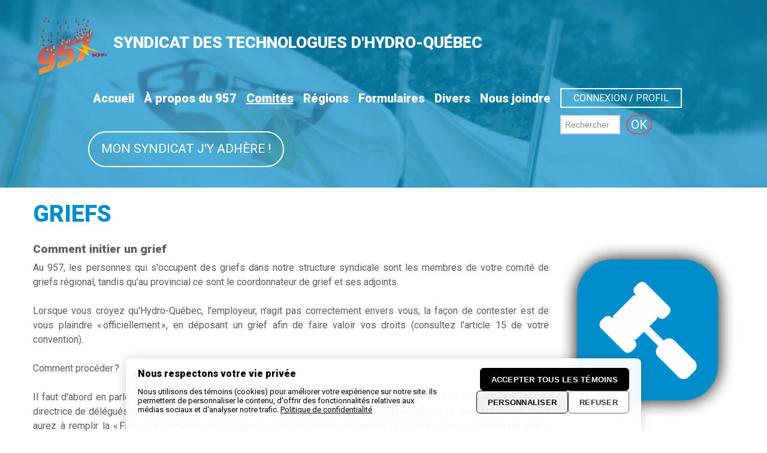

--- FILE ---
content_type: text/html; charset=utf-8
request_url: https://www.scfp957.org/fr/griefs.htm
body_size: 19595
content:
<!DOCTYPE html>
<html lang="fr" prefix="og: https://ogp.me/ns#" class="site_body ss_public site_loading pageid_sections pageid_sections_198894257 font_icons responsive touch minh400 minh768 min640 under800 under1024 under1280 under1360"><head>
<meta charset="utf-8">
<title>Griefs - Syndicat des technologues d'Hydro-Québec</title>
<link rel="canonical" href="https://www.scfp957.org/fr/griefs.htm">
<meta name="generator" content="Pense Web inc.">
<meta name="robots" content="all, noarchive, noodp, noydir">
<meta name="viewport" content="width=device-width,initial-scale=1">
<link rel="shortcut icon" href="https://www.scfp957.org/favicon.ico" />
<link rel="icon" type="image/x-icon" href="https://www.scfp957.org/favicon.ico" />
<link rel="icon" type="image/png" href="https://www.scfp957.org/favicon.png" />
<style>.under640 .under640hide, .under800 .under800hide, .under1024 .under1024hide, .under1280 .under1280hide, .under1360 .under1360hide,.min640 .min640hide, .min800 .min800hide, .min1024 .min1024hide, .min1280 .min1280hide, .min1360 .min1360hide,.not_responsive .min640hide, .not_responsive .min800hide, .not_responsive .min1024hide, .not_responsive .min1280hide, .not_responsive .min1360hide{display:none;}.ss-hide{display:none;}.ss-zindex{position:relative;}.ss-d{text-align:left;-webkit-box-sizing: border-box;-moz-box-sizing: border-box;box-sizing: border-box;}.ss-t{display:table;text-align:left;-webkit-box-sizing: border-box;-moz-box-sizing: border-box;box-sizing: border-box;}.ss-t.ss-t-off,.site_loading.under1280 .ss-t.ss-t-cuttable{display:block;}.ss-r{display:table-row;-webkit-box-sizing: border-box;-moz-box-sizing: border-box;box-sizing: border-box;}.ss-t.ss-t-off>.ss-r,.site_loading.under1280 .ss-t.ss-t-cuttable>.ss-r{display:block;}.ss-w{width:100%;}.ss-ct{display:table-cell;vertical-align:top;-webkit-box-sizing: border-box;-moz-box-sizing: border-box;box-sizing: border-box;}.ss-cm{display:table-cell;vertical-align:middle;-webkit-box-sizing: border-box;-moz-box-sizing: border-box;box-sizing: border-box;}.ss-cb{display:table-cell;vertical-align:bottom;-webkit-box-sizing: border-box;-moz-box-sizing: border-box;box-sizing: border-box;}.ss-cp{display:table-cell;padding:0;}.ss-c-dum{display:table-cell;padding:0;width:1px;}.ss-single{display:block;}.ss-cut{display:table-cell;padding:0;}.ss-cut0{display:none;}.ss-cut.ss-cut-on, .ss-cut.ss-cut0.ss-cut-on,.site_loading.under1280 .ss-cut{display:block;width:100%;}.ss-cl{display:block;padding:0;}.ss-pt{padding-top:6px;}.ss-pr{padding-right:6px;}.ss-pb{padding-bottom:6px;}.ss-pl{padding-left:6px;}.ss-fl{float:left;}.ss-fr{float:right;}.ss-ib{display:inline-block;vertical-align:top;}.ss-fixed, .ss-fixed-scrollover.ss-fixed{position:fixed;z-index:10000;}.ss-fixed-scrollover{position:relative;z-index:10000;}.ss-fixed-t{top:0;width:100%;}.ss-fixed-b{bottom:0;width:100%;}.ss-fixed-l{top:0;left:0;bottom:0;}.ss-fixed-r{top:0;right:0;bottom:0;}.under800 .ss-fixed, .ss_edit .ss-fixed{position:relative;}.ss-flex{display:flex;flex-wrap:wrap;}/*.ss-flex.ss-flex-stretch{display:block;}*/.agent_ie .ss-flex{display:inherit;}.ss-flex-stretch{align-items:stretch;}.ss-flex-stretch.ss-flex-stretch-prop{align-items:normal;}.ss-flexitem{display:inline-block;/*flex-basis:320px;*/vertical-align:top;}.ss-flex-stretch>.ss-flexitem{flex-grow:1;}.ss-flex-stretch.ss-flex-stretch-prop>.ss-flexitem{flex-grow:inherit;}.ss-flex-am>.ss-flexitem,.ss-flex-ab>.ss-flexitem{display:flex;}.ss-flex-am>.ss-flexitem>*{align-self: center;}.ss-flex-ab>.ss-flexitem>*{align-self: flex-end;}.agent_ie .ss-flex-am>.ss-flexitem{display:inline-block;vertical-align:middle;}.agent_ie .ss-flex-ab>.ss-flexitem{display:inline-block;vertical-align:bottom;}.ss-flexitem:empty{display:none;}.ss-layers{position:relative;}.ss-al{margin-right:auto;}.ss-ar{margin-left:auto;}.ss-ac{margin-left:auto;margin-right:auto;}.ss-imc{line-height:1;}.ss-cntc{text-align:center;}.ss-cntc>*{margin-left:auto;margin-right:auto;}.ss-cntl{text-align:left;}.ss-cntl>*{margin-right:auto;}.ss-cntr{text-align:right;}.ss-cntr>*{margin-left:auto;}.ss-at{vertical-align:top;}.ss-ab{vertical-align:bottom;}.ss-am{vertical-align:middle;}.ss_public .ss-height-window{height:100vh;}.ss-bg{background-attachment:scroll;background-size:auto;background-position:center;background-repeat:no-repeat;}.ss-bg-scover, .ss-bg-scover-over{background-size:cover;}.ss-bg-scontain{background-size:contain;}.ss-bg-sauto{background-size:auto;}.ss-bg-repeat{background-repeat:repeat;}.ss-bg-repeat-x{background-repeat:repeat-x;}.ss-bg-repeat-y{background-repeat:repeat-y;}.ss-bg-fixed{background-attachment:fixed;}.ss-bg-parallax{background-attachment:fixed;}.agent_ios .ss-bg-fixed,.agent_ios .ss-bg-parallax{background-attachment:scroll;}</style>
<link rel="StyleSheet" href="https://www.scfp957.org/cache/css/mainb05f7d191ddad7c0faf63693883d2c7e.css">
<script>var site_config={"base_url":"https:\/\/www.scfp957.org\/","language":"fr","currency":"CAD","is_bot":1,"is_responsive":1,"is_hidpi":0,"is_mobile_theme":0,"is_mobile":1,"is_cookie_consent":1,"privacy_url":"https:\/\/www.scfp957.org\/fr\/politique-confidentialite.htm","statscode":"<script>\r\n  (function(i,s,o,g,r,a,m){i['GoogleAnalyticsObject']=r;i[r]=i[r]||function(){\r\n  (i[r].q=i[r].q||[]).push(arguments)},i[r].l=1*new Date();a=s.createElement(o),\r\n  m=s.getElementsByTagName(o)[0];a.async=1;a.src=g;m.parentNode.insertBefore(a,m)\r\n  })(window,document,'script','https:\/\/www.google-analytics.com\/analytics.js','ga');\r\n\r\n  ga('create', 'UA-93827240-1', 'auto');\r\n  ga('send', 'pageview');\r\n\r\n<\/script>"};</script>
<script src="https://www.scfp957.org/cache/js/mainb1013a59cacaf9cc7e9e3f74d092d93f.js"></script>
</head><body class="site_body ss_public site_fr theme_proclus">
<a id='page_top'></a><div id="ssd948226720" class="ss-det ss-box"><div data-background-url="https://www.scfp957.org/photos/pictures/frl2909222268.jpg" style="background-image:url('[data-uri]');background-position:center top;" class="ss-box bg_dark ss-bg ss-bg-fixed ss-bg-scover ss-bg-repeat"><div class="band_color_1_wrap"><div class="band_color_1_bg1"><div class="band_color_1_bg2"><div class="band_color_1_content"><div class="#Syndicat# ss-d"><div id="ssd331946868" class="ss-det under640hide"><div class="ss-t ss-w"><div class="ss-ct ss-c1"><div class="ss-para"><div class='ss-cm ss-pr ss-imc'><a href="https://www.scfp957.org/fr/accueil.htm" title="Accueil"><img  class=" ss-lazy" id="ps1982348582" width="128" height="102" src="data:image/svg+xml,%3Csvg xmlns='https://www.w3.org/2000/svg' viewBox='0 0 128 102'%3E%3C/svg%3E" data-src="https://www.scfp957.org/photos/ssparagraph/1982348582f.png" alt="SYNDICAT DES TECHNOLOGUES D'HYDRO-QUÉBEC" title="SYNDICAT DES TECHNOLOGUES D'HYDRO-QUÉBEC" ></a></div><div class='ss-cm ss-w'><h1 class='pagetitle' style='text-align:left;font-size:20pt;'><a href="https://www.scfp957.org/fr/accueil.htm" title="Accueil">SYNDICAT DES TECHNOLOGUES D'HYDRO-QUÉBEC</a></h1></div><br></div>
</div>
<div class="ss-cm ss-c2"></div>
</div>
</div>
<div id="ssd333893574" class="ss-det under640hide"><div class="ss-ac ss-t"><div class="ss-ct ss-c1" style="padding:1px;"><div class="ss-para"><br></div>
</div>
<div class='ss-cp' style="width:2px;min-width:2px;min-height:2px;"></div><div class="ss-ct ss-c2" style="padding:1px;"><div id="ssd843421374" class="ss-det"><div style="min-width:5px;"><div class='mod_menu'>

<div class="menu_container_wrapper submenu_container_wrapper menu_level2 menu_type_menu" id="menu_mod1_1" style="display:none;">
<table class='menu_container submenu_container'>
<tr><td onclick="location='https://www.scfp957.org/fr/listedesmembres.htm';return false;" class="menu submenu normal first menu_no1"><span class='inner'>La liste des membres</span></td>
</tr><tr><td onclick="location='https://www.scfp957.org/fr/nos-statuts.htm';return false;" class="menu submenu normal menu_no2"><span class='inner'>Nos statuts</span></td>
</tr><tr><td onclick="location='https://www.scfp957.org/fr/finances.htm';return false;" class="menu submenu normal menu_no3"><span class='inner'>Nos finances</span></td>
</tr><tr><td onclick="location='https://www.scfp957.org/fr/articles-promotionnels-2.htm';return false;" class="menu submenu normal menu_no4"><span class='inner'>Articles promotionnels</span></td>
</tr><tr><td onclick="location='https://www.scfp957.org/fr/affiliations-partenariats.htm';return false;" class="menu submenu normal last menu_no5"><span class='inner'>Affiliations et partenariats</span></td>
</tr></table>
</div>

<div class="menu_container_wrapper submenu_container_wrapper menu_level2 menu_type_menu" id="menu_mod1_2" style="display:none;">
<table class='menu_container submenu_container'>
<tr><td onclick="location='https://www.scfp957.org/fr/avantagessociaux.htm';return false;" class="menu submenu normal first menu_no1"><span class='inner'>Avantages Sociaux</span></td>
</tr><tr><td onclick="location='https://www.scfp957.org/fr/cpss.htm';return false;" class="menu submenu normal menu_no2"><span class='inner'>CPSS, CCDST &amp; CRAT</span></td>
</tr><tr><td onclick="location='https://www.scfp957.org/fr/cttfp-et-sous-traitance.htm';return false;" class="menu submenu normal menu_no3"><span class='inner'>CTT / FP &amp; Sous-traitance</span></td>
</tr><tr><td onclick="location='https://www.scfp957.org/fr/conditionfeminine.htm';return false;" class="menu submenu normal menu_no4"><span class='inner'>Condition féminine</span></td>
</tr><tr><td onclick="location='https://www.scfp957.org/fr/deleguessociaux.htm';return false;" class="menu submenu normal menu_no5"><span class='inner'>Délégués sociaux</span></td>
</tr><tr><td onclick="location='https://www.scfp957.org/fr/emploi.htm';return false;" class="menu submenu normal menu_no6"><span class='inner'>Emploi</span></td>
</tr><tr><td onclick="location='https://www.scfp957.org/fr/environnement.htm';return false;" class="menu submenu normal menu_no7"><span class='inner'>Environnement</span></td>
</tr><tr><td onclick="location='https://www.scfp957.org/fr/griefs.htm';return false;" class="menu submenu current menu_no8"><span class='inner'>Griefs</span></td>
</tr><tr><td onclick="location='https://www.scfp957.org/fr/harcelement.htm';return false;" class="menu submenu normal menu_no9"><span class='inner'>Harcèlement</span></td>
</tr><tr><td onclick="location='https://www.scfp957.org/fr/information.htm';return false;" class="menu submenu normal menu_no10"><span class='inner'>Information</span></td>
</tr><tr><td onclick="location='https://www.scfp957.org/fr/jeunesse.htm';return false;" class="menu submenu normal menu_no11"><span class='inner'>Jeunesse</span></td>
</tr><tr><td onclick="location='https://www.scfp957.org/fr/lgbtq.htm';return false;" class="menu submenu normal menu_no12"><span class='inner'>LGBTQ +</span></td>
</tr><tr><td onclick="location='https://www.scfp957.org/fr/retraites.htm';return false;" title="menu_mod1_3" class="menu submenu normal menu_no13 menu_with_submenu"><span class='inner'>Retraités</span></td>
</tr><tr><td onclick="location='https://www.scfp957.org/fr/temporaires.htm';return false;" class="menu submenu normal last menu_no14"><span class='inner'>Temporaires</span></td>
</tr></table>
</div>

<div class="menu_container_wrapper submenu_container_wrapper menu_level2 menu_type_menu" id="menu_mod1_4" style="display:none;">
<table class='menu_container submenu_container'>
<tr><td onclick="location='https://www.scfp957.org/fr/r01-abitibi.htm';return false;" class="menu submenu normal first menu_no1"><span class='inner'>R01 - Abitibi</span></td>
</tr><tr><td onclick="location='https://www.scfp957.org/fr/r02-laurentides.htm';return false;" class="menu submenu normal menu_no2"><span class='inner'>R02 - Laurentides</span></td>
</tr><tr><td onclick="location='https://www.scfp957.org/fr/r03-manicouagan.htm';return false;" class="menu submenu normal menu_no3"><span class='inner'>R03 - Manicouagan</span></td>
</tr><tr><td onclick="location='https://www.scfp957.org/fr/r04-matapedia.htm';return false;" class="menu submenu normal menu_no4"><span class='inner'>R04 - Matapédia</span></td>
</tr><tr><td onclick="location='https://www.scfp957.org/fr/r05-mauricie.htm';return false;" class="menu submenu normal menu_no5"><span class='inner'>R05 - Mauricie</span></td>
</tr><tr><td onclick="location='https://www.scfp957.org/fr/r06-montmorency.htm';return false;" class="menu submenu normal menu_no6"><span class='inner'>R06 - Montmorency</span></td>
</tr><tr><td onclick="location='https://www.scfp957.org/fr/r07-montreal.htm';return false;" class="menu submenu normal menu_no7"><span class='inner'>R07 - Montréal</span></td>
</tr><tr><td onclick="location='https://www.scfp957.org/fr/r08-richelieu-i.r.e.q.htm';return false;" class="menu submenu normal menu_no8"><span class='inner'>R08 - Richelieu/I.R.E.Q.</span></td>
</tr><tr><td onclick="location='https://www.scfp957.org/fr/r09-saguenay.htm';return false;" class="menu submenu normal menu_no9"><span class='inner'>R09 - Saguenay</span></td>
</tr><tr><td onclick="location='https://www.scfp957.org/fr/r10-baiejames.htm';return false;" class="menu submenu normal last menu_no10"><span class='inner'>R10 - Baie-James</span></td>
</tr></table>
</div>

<div class="menu_container_wrapper submenu_container_wrapper menu_level2 menu_type_menu" id="menu_mod1_5" style="display:none;">
<table class='menu_container submenu_container'>
<tr><td onclick="location='https://www.scfp957.org/fr/comptes-de-depenses-liberations.htm';return false;" class="menu submenu normal first menu_no1"><span class='inner'>Comptes de dépenses et Libérations</span></td>
</tr><tr><td onclick="location='https://www.scfp957.org/fr/chang-technique-techno.htm';return false;" class="menu submenu normal menu_no2"><span class='inner'>Emploi et Ressources Humaines</span></td>
</tr><tr><td onclick="location='https://www.scfp957.org/fr/grief-sst.htm';return false;" class="menu submenu normal menu_no3"><span class='inner'>Grief</span></td>
</tr><tr><td onclick="location='https://www.scfp957.org/fr/formulaires-sante-securite-au-travail.htm';return false;" class="menu submenu normal last menu_no4"><span class='inner'>Formulaires de santé et de sécurité au travail</span></td>
</tr></table>
</div>


<div class="menu_container_wrapper _wrapper menu_level3 menu_type_menu" id="menu_mod1_3" style="display:none;">
<table class='menu_container '>
<tr><td onclick="location='https://www.scfp957.org/fr/association-provinciale-retraites-hydro-quebec-aprhq.htm';return false;" class="menu submenu normal first last menu_no1"><span class='inner'>Association provinciale des retraités d'Hydro-Québec (APRHQ)</span></td>
</tr></table>
</div>


<div class="menu_container_wrapper menu_level1 menu_type_menu" id="menu_mod1_0">
<table class='menu_container'>
<tr>
<td onclick="location='https://www.scfp957.org/fr/accueil.htm';return false;" class="menu normal first menu_no1"><span class='inner'>Accueil</span></td>
<td onclick="location='https://www.scfp957.org/fr/quisommesnous.htm';return false;" title="menu_mod1_1" class="menu normal menu_no2 menu_with_submenu"><span class='inner'>À propos du 957</span></td>
<td onclick="location='https://www.scfp957.org/fr/comites.htm';return false;" title="menu_mod1_2" class="menu current menu_no3 menu_with_submenu"><span class='inner'>Comités</span></td>
<td onclick="location='https://www.scfp957.org/fr/regions.htm';return false;" title="menu_mod1_4" class="menu normal menu_no4 menu_with_submenu"><span class='inner'>Régions</span></td>
<td onclick="location='https://www.scfp957.org/fr/formulaires.htm';return false;" title="menu_mod1_5" class="menu normal menu_no5 menu_with_submenu"><span class='inner'>Formulaires</span></td>
<td onclick="location='https://www.scfp957.org/fr/divers.htm';return false;" class="menu normal menu_no6"><span class='inner'>Divers</span></td>
<td onclick="location='https://www.scfp957.org/fr/nousjoindre.htm';return false;" class="menu normal last menu_no7"><span class='inner'>Nous joindre</span></td>
</tr>
</table>
</div>
<script>
  $(function(){
    var params_mod1 = {
      'hOver': true,
      'hideOnMenu': true,
      'showDelay': 250,
      'hideDelay': 250,
      'pLevel': [ {'no_pos' : false, 'no_hide' : false, 'hide_megamenu' : false, 'x_plimit' : false, 'y_plimit' : false, 'inv' : false, 'xF' : 0, 'yF' : 0, 'position' : '', 'axis' : 'h', 'sT' : 'slideDown(250)', 'hT' : 'slideUp(250)', 'cT' : 'slideUp(250)', 'fT' : 'slideUp(50)', 'xC' : 'left', 'xP' : 'left', 'yC' : 'top', 'yP' : 'bottom'}, {'no_pos' : false, 'no_hide' : false, 'hide_megamenu' : false, 'x_plimit' : false, 'y_plimit' : false, 'inv' : false, 'xF' : 0, 'yF' : 0, 'position' : '', 'axis' : 'v', 'sT' : 'fadeIn(80)', 'hT' : 'fadeOut(200)', 'cT' : 'fadeOut(200)', 'fT' : 'fadeOut(30)', 'xC' : 'left', 'xP' : 'right', 'yC' : 'top', 'yP' : 'top'}, {'no_pos' : false, 'no_hide' : false, 'hide_megamenu' : false, 'x_plimit' : false, 'y_plimit' : false, 'inv' : false, 'xF' : 0, 'yF' : 0, 'position' : '', 'axis' : 'v', 'sT' : '', 'hT' : '', 'cT' : '', 'fT' : '', 'xC' : '', 'xP' : '', 'yC' : '', 'yP' : ''} ]
      };
    var cmenu_mod1 = new cMenu("menu_mod1_0", "menu", params_mod1);
    cmenu_mod1.display();
  });
</script>
</div>
</div></div>
<div class="ss-para"><br><br></div>
<div id="ssd260566368" class="ss-det"><div><div class="ss-para"><div class="button_link_container"  style='text-align:left;font-family:Times New Roman, Times, serif;font-weight:bold;text-decoration:underline;'><a class="button button_link button_white" href="https://www.scfp957.org/fr/griefs.htm?ssid=2jxbwt7439yze6l&amp;ssname=formulaire_adhesion_nouveaux_membres_a_remplir_14.01.2025.pdf" target="_blank">Mon syndicat j'y adhère !</a></div><div style="height:.5em;"></div></div>
</div></div>
</div>
<div class='ss-cp' style="width:2px;min-width:2px;min-height:2px;"></div><div class="ss-ct ss-c3" style="padding:1px;"></div>
<div class='ss-cp' style="width:2px;min-width:2px;min-height:2px;"></div><div class="ss-ct ss-c4" style="padding:1px;"><div id="ssd50102985" class="ss-det"><div class="ss-ar"><div id="ssd272417570" style="padding:0px 0px 10px 0px !important;" class="ss-det"><div class="ss-calc ss-accordion"><div class='ss-item first last close'><div class='ss-title title'>CONNEXION / PROFIL</div>
<div class="ss-cnt"><div id="ssd1171037976" style="padding:5px 0px 0px 0px !important;" class="ss-det ss-box"><div class="ss-box bg_dark"><div class="band_color_3_wrap"><div class="band_color_3_bg1"><div class="band_color_3_bg2"><div class="band_color_3_content"><div class="ss-d"><div class="ss-para"><div class='content_title' style='text-align:center;'><a href="https://www.scfp957.org/fr/pasdeprofil.htm" title="Pas de profil">NOUVEAUTÉ!</a></div><div class='ss-pt ss-pb ss-t ss-ac ss-imc'><a href="https://www.scfp957.org/fr/pasdeprofil.htm" title="Pas de profil"><img  style="height:auto;width:100%;max-width:50px;min-width:17px;" class=" ss-lazy" id="ps2947972161" width="50" height="50" src="data:image/svg+xml,%3Csvg xmlns='https://www.w3.org/2000/svg' viewBox='0 0 50 50'%3E%3C/svg%3E" data-src="https://www.scfp957.org/photos/ssparagraph/2947972161f.png" alt="NOUVEAUTÉ!" title="NOUVEAUTÉ!" ></a></div><div class='content' style='text-align:center;-moz-text-align:-moz-center;-khtml-text-align:-khtml-center;'>Veuillez noter que pour vous connecter, vous devez dorénavant, entrer votre matricule <u><strong>sans les trois premier zéro (000)</strong></u>&nbsp;à la place de l'adresse courriel utilisée auparavant et que votre mot de passe demeure inchangé.</div></div>
</div></div></div></div></div></div></div>
<div class='mod_login'><div><script type="text/javascript" ><!--
function frma8a6f07Validator(theForm){var cValid = new cValidator('frma8a6f07');
cValid.validateField({"name":"username"}, 'mandatory', "Le champ « &nbsp; » est obligatoire.");
cValid.validateField({"name":"pass"}, 'mandatory', "Le champ « &nbsp; » est obligatoire.");
cValid.onSubmitForm();
return !cValid.isError();
}
//-->
</script>
<form name="frma8a6f07" id="frma8a6f07" action="https://www.scfp957.org/fr/login.php?sessionkey=" method="post" onsubmit="frma8a6f07Validator(this);"><input type='hidden' name="act" id="act" value="log" />
<div id='div_frma8a6f07_msg_error' class='error_box'></div><table ><tr><td colspan="2"><b>Connexion</b></td></tr><tr><td><div class='cff-pt cff-pb ss-t' ><div class='cff-label'>Matricule&nbsp;:</div><input type="text" size="25" class="formfield cff-text" name="username" id="username" value="" /></div><div class='cff-pt cff-pb ss-t' ><div class='cff-label'>Mot de passe&nbsp;:</div><input type="password" size="25" class="formfield cff-text" name="pass" id="pass" value="" /></div></td><td valign="bottom"><input class='button' type="submit" value="OK" style='margin-bottom:2px;' /></td></tr></table><div  class='mod_login' style="font-size:10px;"><a href="https://www.scfp957.org/fr/reminder.php?sessionkey=">Mot de passe oublié ?</a></div></form></div></div>
<div id="ssd174896346" style="padding:5px 0px 0px 0px !important;" class="ss-det ss-box"><div class="ss-box bg_dark"><div class="band_color_2_wrap"><div class="band_color_2_bg1"><div class="band_color_2_bg2"><div class="band_color_2_content"><div class="ss-d"><div class="ss-para"><div class='smallcontent_title' style='text-align:center;'><a href="https://www.scfp957.org/fr/pasdeprofil.htm" title="Pas de profil">Je n'ai pas de profil ?</a></div><div class='ss-pt ss-pb ss-t ss-ac ss-imc'><a href="https://www.scfp957.org/fr/pasdeprofil.htm" title="Pas de profil"><img  onmouseover="this.src='https://www.scfp957.org/photos/ssparagraph/1111624329overf.png';; return true;" onmouseout="this.src='https://www.scfp957.org/photos/ssparagraph/188198910f.png';; return false;" style="height:auto;width:100%;max-width:50px;min-width:17px;" class=" ss-lazy" id="ps188198910" width="50" height="50" src="data:image/svg+xml,%3Csvg xmlns='https://www.w3.org/2000/svg' viewBox='0 0 50 50'%3E%3C/svg%3E" data-src="https://www.scfp957.org/photos/ssparagraph/188198910f.png" alt="Je n'ai pas de profil ?" title="Je n'ai pas de profil ?" ></a></div><div class='smallcontent' style='text-align:center;-moz-text-align:-moz-center;-khtml-text-align:-khtml-center;'>Cliquez ici</div></div>
</div></div></div></div></div></div></div>
<div id="ssd464307335" style="padding:5px 0px 0px 0px !important;" class="ss-det ss-box"><div class="ss-box bg_dark"><div class="band_color_2_wrap"><div class="band_color_2_bg1"><div class="band_color_2_bg2"><div class="band_color_2_content"><div class="ss-d"><div class="ss-para"><div class='smallcontent_title' style='text-align:center;'><a href="https://www.scfp957.org/fr/desabonnementcourriel.htm" title="Je veux me désabonner">Je ne veux plus recevoir de communications</a></div><div class='ss-pt ss-pb ss-t ss-ac ss-imc'><a href="https://www.scfp957.org/fr/desabonnementcourriel.htm" title="Je veux me désabonner"><img  onmouseover="this.src='https://www.scfp957.org/photos/ssparagraph/1720015460overf.png';; return true;" onmouseout="this.src='https://www.scfp957.org/photos/ssparagraph/342001560f.png';; return false;" style="height:auto;width:100%;max-width:50px;min-width:17px;" class=" ss-lazy" id="ps342001560" width="50" height="50" src="data:image/svg+xml,%3Csvg xmlns='https://www.w3.org/2000/svg' viewBox='0 0 50 50'%3E%3C/svg%3E" data-src="https://www.scfp957.org/photos/ssparagraph/342001560f.png" alt="lettre désab" title="lettre désab" ></a></div><div class='smallcontent' style='text-align:center;-moz-text-align:-moz-center;-khtml-text-align:-khtml-center;'>Cliquez ici</div></div>
</div></div></div></div></div></div></div>
</div></div>
</div>
</div>
</div></div>
<div class='mod_search'><form id='searchmod3' action="https://www.scfp957.org/fr/search.php" method='get'><table class='ss-t0'><tr><td class='ss-at'><input type="text" name="frmsearch_keyword"  size='13' style='width:100px;' class='formfield' placeholder='Rechercher'></td><td class='ss-at'><input type="submit" value="Ok" name="btSearch" class='button'></td></tr></table><script>
$(function()
{
	$('#searchmod3').on('submit', function()
	{
		if( $(this).find('.formfield').val().length < 2 )
		{
			alert("Vous devez entrer un ou plusieurs mots clés d'au moins 2 caractères.");
			return false;
		}
	});
});
</script>
</form></div>
</div>
</div>
</div>
<div id="ssd273144566" class="ss-det min800hide"><div style="max-width:500px;" class="ss-ar ss-t ss-t-cuttable ss-w"><div class="ss-ct ss-c1"><div class="ss-para"><div class='ss-cm ss-pr ss-imc'><a href="https://www.scfp957.org/fr/accueil.htm" title="Accueil"><img  class=" ss-lazy" id="ps905132011" width="80" height="64" src="data:image/svg+xml,%3Csvg xmlns='https://www.w3.org/2000/svg' viewBox='0 0 80 64'%3E%3C/svg%3E" data-src="https://www.scfp957.org/photos/ssparagraph/905132011f.png" alt="SYNDICAT DES TECHNOLOGUES D'HYDRO-QUÉBEC" title="SYNDICAT DES TECHNOLOGUES D'HYDRO-QUÉBEC" ></a></div><div class='ss-cm ss-w'><h1 class='pagetitle' style='text-align:left;font-size:10pt;'><a href="https://www.scfp957.org/fr/accueil.htm" title="Accueil">SYNDICAT DES TECHNOLOGUES D'HYDRO-QUÉBEC</a></h1></div><br></div>
<div class="ss-para"><br></div>
<div class="ss-para"><br></div>
</div>
<div class='ss-cut ss-cut-on' data-max="592" style="width:3px;min-width:3px;min-height:3px;"></div><div class="ss-ct ss-c2"><div id="ssd2451233582" style="padding-bottom:50px !important;padding-left:50px !important;" class="ss-det min640hide"><div data-rules_class="{&quot;widths&quot;:[{&quot;min&quot;:1280,&quot;remove&quot;:&quot; ss-ar&quot;,&quot;add&quot;:&quot;&quot;}]}" style="max-width:200px;" class="ss-ar ss-t ss-rules"><div class="ss-flex"><div class="ss-flexitem"><div class="ss-para #Syndicat#"><div class="button_link_container"  style='font-size:10pt;'><a class="button button_link button_white" href="https://www.scfp957.org/fr/connexion.htm" title="Connexion">Connexion</a></div><br></div>
</div></div></div></div>
<div class="ss-para"><div class='content_title' style='text-align:right;font-family:Arial, Helvetica, sans-serif;font-size:12pt;font-weight:bold;text-decoration:underline;'><a href="https://www.scfp957.org/fr/griefs.htm?ssid=cx5zeerocetedvm&amp;ssname=formulaire_adhesion_nouveaux_membres_a_remplir_14.01.2025.pdf" target="_blank">Mon syndicat j'y adhère !</a></div><div style="height:.5em;"></div></div>
</div>
<div class='ss-cut ss-cut-on' data-max="592" style="width:3px;min-width:3px;min-height:3px;"></div><div class="ss-cm ss-c3"><div id="ssd2816417290" class="ss-det"><div class="ss-t"><div class='mod_menu'><div id='mod4_menu_box' class='menu_box'><script>
$(function(){
	$("#mod4_menu_box .menu_title").click(function(){
		var container_obj = $(this).parent().children(".menu_content");
		if( container_obj.is(":visible") )
		{
			container_obj.slideUp();
		}
		else
		{
			container_obj.slideDown();
		}
	});
});
</script>
<div class='menu_title'>Menu</div><div class='menu_content' style='display: none;'>

<div class="menu_container_wrapper menu_level1 menu_type_menu" id="menu_mod4_0">
<table class='menu_container'>
<tr><td onclick="location='https://www.scfp957.org/fr/accueil.htm';return false;" class="menu normal first menu_no1"><span class='inner'>Accueil</span></td>
</tr><tr><td onclick="location='https://www.scfp957.org/fr/quisommesnous.htm';return false;" title="menu_mod4_1" class="menu normal menu_no2 menu_with_submenu"><span class='inner'>À propos du 957</span></td>
</tr><tr style='display:none;'><td style='padding:0'>
<div class="menu_container_wrapper submenu_container_wrapper menu_level2 menu_type_menu" id="menu_mod4_1" style="display:none;">
<table class='menu_container submenu_container' style="width:100%">
<tr><td onclick="location='https://www.scfp957.org/fr/listedesmembres.htm';return false;" class="menu submenu normal first menu_no1"><span class='inner'>La liste des membres</span></td>
</tr><tr><td onclick="location='https://www.scfp957.org/fr/nos-statuts.htm';return false;" class="menu submenu normal menu_no2"><span class='inner'>Nos statuts</span></td>
</tr><tr><td onclick="location='https://www.scfp957.org/fr/finances.htm';return false;" class="menu submenu normal menu_no3"><span class='inner'>Nos finances</span></td>
</tr><tr><td onclick="location='https://www.scfp957.org/fr/articles-promotionnels-2.htm';return false;" class="menu submenu normal menu_no4"><span class='inner'>Articles promotionnels</span></td>
</tr><tr><td onclick="location='https://www.scfp957.org/fr/affiliations-partenariats.htm';return false;" class="menu submenu normal last menu_no5"><span class='inner'>Affiliations et partenariats</span></td>
</tr></table>
</div>
</td>
</tr><tr><td onclick="location='https://www.scfp957.org/fr/comites.htm';return false;" title="menu_mod4_2" class="menu current menu_no3 menu_with_submenu"><span class='inner'>Comités</span></td>
</tr><tr style='display:none;'><td style='padding:0'>
<div class="menu_container_wrapper submenu_container_wrapper menu_level2 menu_type_menu" id="menu_mod4_2" style="display:none;">
<table class='menu_container submenu_container' style="width:100%">
<tr><td onclick="location='https://www.scfp957.org/fr/avantagessociaux.htm';return false;" class="menu submenu normal first menu_no1"><span class='inner'>Avantages Sociaux</span></td>
</tr><tr><td onclick="location='https://www.scfp957.org/fr/cpss.htm';return false;" class="menu submenu normal menu_no2"><span class='inner'>CPSS, CCDST &amp; CRAT</span></td>
</tr><tr><td onclick="location='https://www.scfp957.org/fr/cttfp-et-sous-traitance.htm';return false;" class="menu submenu normal menu_no3"><span class='inner'>CTT / FP &amp; Sous-traitance</span></td>
</tr><tr><td onclick="location='https://www.scfp957.org/fr/conditionfeminine.htm';return false;" class="menu submenu normal menu_no4"><span class='inner'>Condition féminine</span></td>
</tr><tr><td onclick="location='https://www.scfp957.org/fr/deleguessociaux.htm';return false;" class="menu submenu normal menu_no5"><span class='inner'>Délégués sociaux</span></td>
</tr><tr><td onclick="location='https://www.scfp957.org/fr/emploi.htm';return false;" class="menu submenu normal menu_no6"><span class='inner'>Emploi</span></td>
</tr><tr><td onclick="location='https://www.scfp957.org/fr/environnement.htm';return false;" class="menu submenu normal menu_no7"><span class='inner'>Environnement</span></td>
</tr><tr><td onclick="location='https://www.scfp957.org/fr/griefs.htm';return false;" class="menu submenu current menu_no8"><span class='inner'>Griefs</span></td>
</tr><tr><td onclick="location='https://www.scfp957.org/fr/harcelement.htm';return false;" class="menu submenu normal menu_no9"><span class='inner'>Harcèlement</span></td>
</tr><tr><td onclick="location='https://www.scfp957.org/fr/information.htm';return false;" class="menu submenu normal menu_no10"><span class='inner'>Information</span></td>
</tr><tr><td onclick="location='https://www.scfp957.org/fr/jeunesse.htm';return false;" class="menu submenu normal menu_no11"><span class='inner'>Jeunesse</span></td>
</tr><tr><td onclick="location='https://www.scfp957.org/fr/lgbtq.htm';return false;" class="menu submenu normal menu_no12"><span class='inner'>LGBTQ +</span></td>
</tr><tr><td onclick="location='https://www.scfp957.org/fr/retraites.htm';return false;" title="menu_mod4_3" class="menu submenu normal menu_no13 menu_with_submenu"><span class='inner'>Retraités</span></td>
</tr><tr style='display:none;'><td style='padding:0'>
<div class="menu_container_wrapper sub_submenu_container_wrapper menu_level3 menu_type_menu" id="menu_mod4_3" style="display:none;">
<table class='menu_container sub_submenu_container' style="width:100%">
<tr><td onclick="location='https://www.scfp957.org/fr/association-provinciale-retraites-hydro-quebec-aprhq.htm';return false;" class="menu sub_submenu normal first last menu_no1"><span class='inner'>Association provinciale des retraités d'Hydro-Québec (APRHQ)</span></td>
</tr></table>
</div>
</td>
</tr><tr><td onclick="location='https://www.scfp957.org/fr/temporaires.htm';return false;" class="menu submenu normal last menu_no14"><span class='inner'>Temporaires</span></td>
</tr></table>
</div>
</td>
</tr><tr><td onclick="location='https://www.scfp957.org/fr/regions.htm';return false;" title="menu_mod4_4" class="menu normal menu_no4 menu_with_submenu"><span class='inner'>Régions</span></td>
</tr><tr style='display:none;'><td style='padding:0'>
<div class="menu_container_wrapper submenu_container_wrapper menu_level2 menu_type_menu" id="menu_mod4_4" style="display:none;">
<table class='menu_container submenu_container' style="width:100%">
<tr><td onclick="location='https://www.scfp957.org/fr/r01-abitibi.htm';return false;" class="menu submenu normal first menu_no1"><span class='inner'>R01 - Abitibi</span></td>
</tr><tr><td onclick="location='https://www.scfp957.org/fr/r02-laurentides.htm';return false;" class="menu submenu normal menu_no2"><span class='inner'>R02 - Laurentides</span></td>
</tr><tr><td onclick="location='https://www.scfp957.org/fr/r03-manicouagan.htm';return false;" class="menu submenu normal menu_no3"><span class='inner'>R03 - Manicouagan</span></td>
</tr><tr><td onclick="location='https://www.scfp957.org/fr/r04-matapedia.htm';return false;" class="menu submenu normal menu_no4"><span class='inner'>R04 - Matapédia</span></td>
</tr><tr><td onclick="location='https://www.scfp957.org/fr/r05-mauricie.htm';return false;" class="menu submenu normal menu_no5"><span class='inner'>R05 - Mauricie</span></td>
</tr><tr><td onclick="location='https://www.scfp957.org/fr/r06-montmorency.htm';return false;" class="menu submenu normal menu_no6"><span class='inner'>R06 - Montmorency</span></td>
</tr><tr><td onclick="location='https://www.scfp957.org/fr/r07-montreal.htm';return false;" class="menu submenu normal menu_no7"><span class='inner'>R07 - Montréal</span></td>
</tr><tr><td onclick="location='https://www.scfp957.org/fr/r08-richelieu-i.r.e.q.htm';return false;" class="menu submenu normal menu_no8"><span class='inner'>R08 - Richelieu/I.R.E.Q.</span></td>
</tr><tr><td onclick="location='https://www.scfp957.org/fr/r09-saguenay.htm';return false;" class="menu submenu normal menu_no9"><span class='inner'>R09 - Saguenay</span></td>
</tr><tr><td onclick="location='https://www.scfp957.org/fr/r10-baiejames.htm';return false;" class="menu submenu normal last menu_no10"><span class='inner'>R10 - Baie-James</span></td>
</tr></table>
</div>
</td>
</tr><tr><td onclick="location='https://www.scfp957.org/fr/formulaires.htm';return false;" title="menu_mod4_5" class="menu normal menu_no5 menu_with_submenu"><span class='inner'>Formulaires</span></td>
</tr><tr style='display:none;'><td style='padding:0'>
<div class="menu_container_wrapper submenu_container_wrapper menu_level2 menu_type_menu" id="menu_mod4_5" style="display:none;">
<table class='menu_container submenu_container' style="width:100%">
<tr><td onclick="location='https://www.scfp957.org/fr/comptes-de-depenses-liberations.htm';return false;" class="menu submenu normal first menu_no1"><span class='inner'>Comptes de dépenses et Libérations</span></td>
</tr><tr><td onclick="location='https://www.scfp957.org/fr/chang-technique-techno.htm';return false;" class="menu submenu normal menu_no2"><span class='inner'>Emploi et Ressources Humaines</span></td>
</tr><tr><td onclick="location='https://www.scfp957.org/fr/grief-sst.htm';return false;" class="menu submenu normal menu_no3"><span class='inner'>Grief</span></td>
</tr><tr><td onclick="location='https://www.scfp957.org/fr/formulaires-sante-securite-au-travail.htm';return false;" class="menu submenu normal last menu_no4"><span class='inner'>Formulaires de santé et de sécurité au travail</span></td>
</tr></table>
</div>
</td>
</tr><tr><td onclick="location='https://www.scfp957.org/fr/divers.htm';return false;" class="menu normal menu_no6"><span class='inner'>Divers</span></td>
</tr><tr><td onclick="location='https://www.scfp957.org/fr/nousjoindre.htm';return false;" class="menu normal last menu_no7"><span class='inner'>Nous joindre</span></td>
</tr></table>
</div>
<script>
  $(function(){
    var params_mod4 = {
      'stealth': false,
      'hOver': true,
      'hideOnMenu': true,
      'hideDelay': 250,
      'pLevel': [ {'no_pos' : false, 'no_hide' : false, 'hide_megamenu' : false, 'x_plimit' : false, 'y_plimit' : false, 'inv' : false, 'xF' : 0, 'yF' : 0, 'position' : 'accordion', 'axis' : 'v', 'sT' : 'slideDown(250)', 'hT' : 'slideUp(250)', 'cT' : 'show()', 'fT' : 'slideUp(50)', 'xC' : '', 'xP' : '', 'yC' : '', 'yP' : ''}, {'no_pos' : false, 'no_hide' : false, 'hide_megamenu' : false, 'x_plimit' : false, 'y_plimit' : false, 'inv' : false, 'xF' : -1, 'yF' : 0, 'position' : 'accordion', 'axis' : 'v', 'sT' : 'slideDown(250)', 'hT' : 'slideUp(250)', 'cT' : 'show()', 'fT' : 'slideUp(50)', 'xC' : 'right', 'xP' : 'left', 'yC' : 'top', 'yP' : 'top'}, {'no_pos' : false, 'no_hide' : false, 'hide_megamenu' : false, 'x_plimit' : false, 'y_plimit' : false, 'inv' : false, 'xF' : 0, 'yF' : 0, 'position' : '', 'axis' : 'v', 'sT' : '', 'hT' : '', 'cT' : '', 'fT' : '', 'xC' : '', 'xP' : '', 'yC' : '', 'yP' : ''}, {} ]
      };
    var cmenu_mod4 = new cMenu("menu_mod4_0", "menu", params_mod4);
    cmenu_mod4.display();
  });
</script>
</div></div></div>
</div></div>
</div>
<div class='ss-cut ss-cut-on' data-max="592" style="width:3px;min-width:3px;min-height:3px;"></div><div class="ss-cb ss-c4"></div>
</div>
</div>
</div></div></div></div></div></div></div>
<div id="ssd1140950442" class="ss-det"><div class="ss-box-wrap ss-height-fill"><div id="ssd257579002" class="ss-det"><div class="ss-t ss-t-cuttable ss-w"><div class="ss-ct ss-c1" style="width:75%;"><div class="ss-para"><h1 class='pagetitle'>GRIEFS</h1></div>
</div>
<div class='ss-cut ss-cut-on' data-max="767" style="width:20px;min-width:20px;min-height:20px;"></div><div class="ss-ct ss-c2" style="width:25%;"></div>
</div>
</div>
<div id="ssd946718406" style="padding:20px 0px 0px 0px !important;" class="ss-det"><div class="ss-t ss-t-cuttable ss-w"><div class="ss-ct ss-c1" style="width:75%;"><div class="ss-para"><div class='content_title' style='text-align:justify;'>Comment initier un grief</div><div class='content' style='text-align:justify;-moz-text-align:-moz-justify;-khtml-text-align:-khtml-justify;'>Au 957, les personnes qui s'occupent des griefs dans notre structure syndicale sont les membres de votre comité de griefs régional, tandis qu'au provincial ce sont le coordonnateur de grief et ses adjoints.<br />
<br />
Lorsque vous croyez qu'Hydro-Québec, l'employeur, n'agit pas correctement envers vous, la façon de contester est de vous plaindre «&#8201;officiellement&#8201;», en déposant un grief afin de faire valoir vos droits (consultez l'article 15 de votre convention).<br />
<br />
Comment procéder&#8201;?&nbsp;<br />
<br />
Il faut d'abord en parler le plus tôt possible avec la personne déléguée syndicale de votre unité et/ou avec la personne directrice de délégués pour leur expliquer en quoi consiste votre problème, votre litige et décrire ce qui s'est passé. Vous aurez à remplir la «&#8201;Fiche d'information pour un grief&#8201;». Ces personnes évalueront la situation avec le comité de griefs régional. Une tentative de discussion avec votre gestionnaire pourrait être tentée. Si le syndicat estime que votre litige est voué à l'échec et que vous n'avez pas de droit alors il n'y aura pas grief.<br />
<br />
Si le syndicat estime que la convention collective n'a pas été respectée, le comité de griefs remplira un formulaire de griefs que vous aurez à signer. Ce formulaire syndical contient la description du litige et le règlement demandé. Le grief pourra être déposé par courriel ou bien être remis en mains propres à la personne qui est la supérieure hiérarchique de votre gestionnaire. S'il est remis en mains propres, votre délégué et vous-même le déposerez.<br />
<br />
Selon notre convention collective, le grief doit être transmis à l'employeur à l'intérieur des 42 jours civils (de calendrier) qui suivent l'événement. Si le grief est déposé plus tard après ces 42 jours, celui-ci est déclaré «&#8201;hors délais&#8201;» et ne vaut plus rien, il n'est plus défendable. Le respect des délais dans toute la procédure de griefs est capital et repose malheureusement sur nos épaules.<br />
&nbsp;<br />
Une fois votre grief déposé, un comité de griefs paritaire (syndicat et employeur) devrait avoir lieu à l'intérieur d'une fenêtre de 45 jours pour en discuter face à face. Normalement, vous ne participerez pas à cette rencontre, ce sont vos représentants qui parleront et argumenteront pour vous. Une fois ce délai de 45 jours terminé le syndicat devra le «&#8201;déférer&#8201;» à l'intérieur d'une fenêtre de 49 jours civils, c'est-à-dire l'inscrire dans la liste des griefs en attente d'une date d'audience devant un arbitre.<br />
<br />
S'il y a beaucoup de griefs dans votre région, ça peut prendre un certain temps avant que votre tour arrive. On parle ici de mois ou d'années, selon la situation dans votre région. Il est de votre intérêt et de votre responsabilité de vous informer régulièrement auprès de votre comité de griefs pour vérifier où en est rendu votre dossier.<br />
<br />
Malgré la première évaluation qui a été faite au début et qui a menée au dépôt de votre grief, une seconde évaluation sera effectuée en temps et lieu par la personne conseillère syndicale du SCFP. Cette personne a pour mandat d'évaluer si votre grief est défendable selon la preuve accumulée, donc de prévoir si oui ou non, on a une chance devant l'arbitre.&nbsp;<br />
<br />
L'évaluation du comité de griefs et de la personne conseillère syndicale du SCFP est faite en se basant sur leurs connaissances et leur expérience, ainsi que sur les sentences arbitrales qui ont été rendues à travers le temps. L'ensemble de ces sentences tant à Hydro-Québec qu'à l'externe constituent ce qu'on appelle la jurisprudence. On examine plus particulièrement les sentences du SCFP-957, 1500 et 2000, car il y a de nombreuses similitudes dans leurs conventions collectives.&nbsp;<br />
<br />
Vous devez aussi savoir qu'un grief appartient au syndicat et qu'il lui revient ultimement de décider de son sort en fonction de notre devoir de représentation.<br />
<br />
Lorsque le moment sera venu, la personne conseillère syndicale du SCFP vous rencontrera pour préparer votre témoignage et discuter de la façon de présenter votre dossier devant le Tribunal d'arbitrage.<br />
<br />
Une fois la journée de l'arbitrage terminée, il s'écoulera encore quelques mois avant que l'arbitre ne rende sa décision. Une fois la décision rendue, une copie vous sera acheminée.<br />
<br />
Pour toutes informations au sujet de votre comité de grief régional, consultez l'organigramme régional de votre région.<br />
<br />
<br />
Version 2021-10-27<br />
<br />
Par le comité de griefs provincial.</div><br></div>
</div>
<div class='ss-cut ss-cut-on' data-max="767" style="width:20px;min-width:20px;min-height:20px;"></div><div class="ss-ct ss-c2" style="width:75%;"><div class="ss-para"><div class='ss-imc'><img  style="height:auto;width:100%;max-width:400px;min-width:100px;" class=" ss-lazy" id="ps226700903" width="400" height="400" src="data:image/svg+xml,%3Csvg xmlns='https://www.w3.org/2000/svg' viewBox='0 0 400 400'%3E%3C/svg%3E" data-src="https://www.scfp957.org/photos/ssparagraph/226700903f.png" alt="" title="" ></div><br></div>
</div>
</div>
</div>
<div id="ssd2550797098" class="ss-det ss-box"><div class="ss-box bg_dark"><div class="band_color_3_wrap"><div class="band_color_3_bg1"><div class="band_color_3_bg2"><div class="band_color_3_content"><div class="ss-d"><div id="ssd766126191" class="ss-det"><div class="ss-t ss-t-cuttable ss-w"><div class="ss-ct ss-c1" style="width:25%;"><div class="ss-para"><div onclick="location=&quot;https://www.scfp957.org/fr/griefsfichiers.htm&quot;;" title="Griefs - Fichiers" class="ss-action"><div class='ss-pb ss-t ss-ac ss-imc'><img  onmouseover="this.src='https://www.scfp957.org/photos/ssparagraph/587258450overf.png';; return true;" onmouseout="this.src='https://www.scfp957.org/photos/ssparagraph/1954872780f.png';; return false;" style="height:auto;width:100%;max-width:300px;min-width:100px;" class=" ss-lazy" id="ps1954872780" width="300" height="300" src="data:image/svg+xml,%3Csvg xmlns='https://www.w3.org/2000/svg' viewBox='0 0 300 300'%3E%3C/svg%3E" data-src="https://www.scfp957.org/photos/ssparagraph/1954872780f.png" alt="LES DOCUMENTS" title="LES DOCUMENTS" ></div><h3 class='subtitle' style='text-align:center;'>LES DOCUMENTS</h3></div></div>
</div>
<div class='ss-cut ss-cut0 ss-cut-on' data-max="767" style="width:0px;min-width:0px;min-height:0px;"></div><div class="ss-ct ss-c2" style="width:25%;"><div class="ss-para"><div class='ss-pb ss-t ss-ac ss-imc'><a href="https://www.scfp957.org/fr/regions.htm" title="Régions"><img  onmouseover="this.src='https://www.scfp957.org/photos/ssparagraph/250208494overf.png';; return true;" onmouseout="this.src='https://www.scfp957.org/photos/ssparagraph/1683917008f.png';; return false;" style="height:auto;width:100%;max-width:300px;min-width:100px;" class=" ss-lazy" id="ps1683917008" width="300" height="300" src="data:image/svg+xml,%3Csvg xmlns='https://www.w3.org/2000/svg' viewBox='0 0 300 300'%3E%3C/svg%3E" data-src="https://www.scfp957.org/photos/ssparagraph/1683917008f.png" alt="LES RÉGIONS" title="LES RÉGIONS" ></a></div><h3 class='subtitle' style='text-align:center;'><a href="https://www.scfp957.org/fr/regions.htm" title="Régions">LES RÉGIONS</a></h3><br></div>
</div>
<div class='ss-cut ss-cut0 ss-cut-on' data-max="767" style="width:0px;min-width:0px;min-height:0px;"></div><div class="ss-ct ss-c3" style="width:25%;"></div>
<div class='ss-cut ss-cut0 ss-cut-on' data-max="767" style="width:0px;min-width:0px;min-height:0px;"></div><div class="ss-ct ss-c4" style="width:25%;"></div>
</div>
</div>
</div></div></div></div></div></div></div>
<div id="ssd2554711519" class="ss-det ss-box"><div data-background-url="https://www.scfp957.org/photos/pictures/frl190401813.jpg" style="background-image:url('[data-uri]');" class="ss-box bg_dark ss-bg ss-bg-parallax ss-bg-scover"><div class="band_dark_1_wrap"><div class="band_dark_1_bg1"><div class="band_dark_1_bg2"><div class="band_dark_1_content"><div class="ss-d"><div id="ssd3509583500" class="ss-det"><div class="ss-t ss-t-cuttable ss-w"><div class="ss-ct ss-c1" style="width:33.33%;"><div id="ssd1113849690" class="ss-det"><div><div class="ss-para"><div class='bigcontent_title'>Responsable</div><div class='bigcontent'><em>Coordonnateur provincial</em><br />
Gilles Jutras</div><br></div>
</div></div>
<div id="ssd479689056" class="ss-det"><div class="ss-ac"><div class="ss-para"><div class='ss-cm ss-pr ss-imc'><img  class=" ss-lazy" id="ps2814524880" width="20" height="20" src="data:image/svg+xml,%3Csvg xmlns='https://www.w3.org/2000/svg' viewBox='0 0 20 20'%3E%3C/svg%3E" data-src="https://www.scfp957.org/photos/ssparagraph/2814524880f.png" alt="" title="" ></div><div class='ss-cm ss-w'><div class='content'><a href="tel:+15143890957">514.389.0957</a> poste 239</div></div></div>
</div></div>
<div id="ssd198595515" class="ss-det"><div class="ss-ac"><div class="ss-para"><div class='ss-cm ss-pr ss-imc'><img  class=" ss-lazy" id="ps676008930" width="20" height="20" src="data:image/svg+xml,%3Csvg xmlns='https://www.w3.org/2000/svg' viewBox='0 0 20 20'%3E%3C/svg%3E" data-src="https://www.scfp957.org/photos/ssparagraph/676008930f.png" alt="" title="" ></div><div class='ss-cm ss-w'><div class='content'><a href="tel:+18002670929">800.267.0929</a> poste 239</div></div></div>
</div></div>
<div id="ssd1768395750" class="ss-det"><div><div class="ss-para"><div class='ss-cm ss-pr ss-imc'><img  class=" ss-lazy" id="ps311757867" width="20" height="20" src="data:image/svg+xml,%3Csvg xmlns='https://www.w3.org/2000/svg' viewBox='0 0 20 20'%3E%3C/svg%3E" data-src="https://www.scfp957.org/photos/ssparagraph/311757867f.png" alt="" title="" ></div><div class='ss-cm ss-w'><div class='content'><a href="mailto:griefs957@sthq957.org">griefs957@sthq957.org</a></div></div><br></div>
</div></div>
<div id="ssd302271138" class="ss-det"><div><div class="ss-para"><div class='bigcontent_title'>Adjointe au coordonnateur provincial</div><div class='bigcontent'>Nathalie Dubois</div><br></div>
</div></div>
<div id="ssd172386302" class="ss-det"><div class="ss-ac"><div class="ss-para"><div class='ss-cm ss-pr ss-imc'><img  class=" ss-lazy" id="ps84092598" width="20" height="20" src="data:image/svg+xml,%3Csvg xmlns='https://www.w3.org/2000/svg' viewBox='0 0 20 20'%3E%3C/svg%3E" data-src="https://www.scfp957.org/photos/ssparagraph/84092598f.png" alt="" title="" ></div><div class='ss-cm ss-w'><div class='content'><a href="tel:+15143890957">514.389.0957</a> poste 239</div></div></div>
</div></div>
<div id="ssd899150470" class="ss-det"><div><div class="ss-para"><div class='ss-cm ss-pr ss-imc'><img  class=" ss-lazy" id="ps330830210" width="20" height="20" src="data:image/svg+xml,%3Csvg xmlns='https://www.w3.org/2000/svg' viewBox='0 0 20 20'%3E%3C/svg%3E" data-src="https://www.scfp957.org/photos/ssparagraph/330830210f.png" alt="" title="" ></div><div class='ss-cm ss-w'><div class='content'><a href="mailto:griefs957@sthq957.org">griefs957@sthq957.org</a></div></div><br></div>
</div></div>
</div>
<div class='ss-cut ss-cut-on' data-max="767" style="width:20px;min-width:20px;min-height:20px;"></div><div class="ss-ct ss-c2" style="width:33.33%;"><div id="ssd3197706456" class="ss-det"><div><div class="ss-para"><div class='bigcontent_title'>Responsables politiques</div><div class='bigcontent'>Robert Claveau</div><br></div>
</div></div>
</div>
<div class='ss-cut ss-cut-on' data-max="767" style="width:20px;min-width:20px;min-height:20px;"></div><div class="ss-ct ss-c3" style="width:33.33%;"></div>
</div>
</div>
</div></div></div></div></div></div></div>
</div></div>
<div id="ssd484962726" class="ss-det ss-box under640hide"><div class="ss-box bg_light"><div class="band_light_1_wrap"><div class="band_light_1_bg1"><div class="band_light_1_bg2"><div class="band_light_1_content"><div class="ss-d"><div class="ss-para"><div class='content_title'>NOS PARTENAIRES</div><br></div>
<div id="ssd66767562" class="ss-det"><div class="ss-t ss-t-cuttable ss-w"><div class="ss-ct ss-c1" style="padding:1px;"><div class="ss-para"><div class='ss-t ss-ac ss-imc'><a href="https://www.fondsftq.com/"><img  style="height:auto;width:100%;max-width:300px;min-width:100px;" class=" ss-lazy" id="ps696290847" width="300" height="100" src="data:image/svg+xml,%3Csvg xmlns='https://www.w3.org/2000/svg' viewBox='0 0 300 100'%3E%3C/svg%3E" data-src="https://www.scfp957.org/photos/ssparagraph/696290847f.png" alt="" title="" ></a></div><br></div>
<div class="ss-para"><div class='ss-imc'><a href="https://ftq.qc.ca/articles/tous/tous/tous/1"><img  style="height:auto;width:100%;max-width:250px;min-width:100px;" class=" ss-lazy" id="ps1157693679" width="250" height="179" src="data:image/svg+xml,%3Csvg xmlns='https://www.w3.org/2000/svg' viewBox='0 0 250 179'%3E%3C/svg%3E" data-src="https://www.scfp957.org/photos/ssparagraph/1157693679f.jpg" alt="" title="" ></a></div><br></div>
</div>
<div class='ss-cut ss-cut-on' data-max="767" style="width:10px;min-width:10px;min-height:10px;"></div><div class="ss-cm ss-c2" style="padding:1px;"><div class="ss-para"><div class='ss-t ss-ac ss-imc'><a href="https://www.desjardins.com/qc/fr/nous-trouver/caisse-desjardins/hydro.html"><img  style="height:auto;width:100%;max-width:250px;min-width:100px;" class=" ss-lazy" id="ps1649366590" width="250" height="75" src="data:image/svg+xml,%3Csvg xmlns='https://www.w3.org/2000/svg' viewBox='0 0 250 75'%3E%3C/svg%3E" data-src="https://www.scfp957.org/photos/ssparagraph/1649366590f.jpg" alt="" title="" ></a></div><br></div>
</div>
<div class='ss-cp' style="width:10px;min-width:10px;min-height:10px;"></div><div class="ss-cm ss-c3" style="padding:1px;"><div class="ss-para"><div class='ss-t ss-ar ss-imc'><a href="https://scfp.ca/"><img  style="height:auto;width:100%;max-width:300px;min-width:100px;" class=" ss-lazy" id="ps1589937054" width="300" height="51" src="data:image/svg+xml,%3Csvg xmlns='https://www.w3.org/2000/svg' viewBox='0 0 300 51'%3E%3C/svg%3E" data-src="https://www.scfp957.org/photos/ssparagraph/1589937054f.png" alt="" title="" ></a></div><br></div>
<div class="ss-para"><br><br><br><br></div>
<div class="ss-para"><div class='ss-t ss-ac ss-imc'><a href="https://www.lapersonnelle.com/qc/fr.html#"><img  style="height:auto;width:100%;max-width:320px;min-width:100px;" class=" ss-lazy" id="ps1594880319" width="320" height="50" src="data:image/svg+xml,%3Csvg xmlns='https://www.w3.org/2000/svg' viewBox='0 0 320 50'%3E%3C/svg%3E" data-src="https://www.scfp957.org/photos/ssparagraph/1594880319f.png" alt="" title="" ></a></div><br></div>
</div>
</div>
</div>
<div class="ss-para"><div class='content_title'>PLAN DU SITE</div><div class="hr shadow"><hr style="height:1px;color:#000000;"></div></div>
</div></div></div></div></div></div></div>
<div id="ssd664489188" class="ss-det ss-box"><div class="ss-box bg_light"><div class="band_light_1_wrap"><div class="band_light_1_bg1"><div class="band_light_1_bg2"><div class="band_light_1_content"><div class="ss-d"><div id="ssd469408007" class="ss-det ss-box under640hide"><div class="ss-box bg_light"><div class="band_light_1_wrap"><div class="band_light_1_bg1"><div class="band_light_1_bg2"><div class="band_light_1_content"><div class="ss-t ss-t-cuttable ss-w"><div class="ss-ct ss-c1" style="padding:1px;"><div class="ss-para"><div class='content_title' style='text-decoration:underline;'>957</div><div class='content'><a href="https://www.scfp957.org/fr/actualites.htm"><span style="color:#000000">Les actualités 957</span></a><span style="color:#000000"></span><br />
<a href="https://www.scfp957.org/fr/notre-convention-collective.htm"><span style="color:#000000">Notre convention collective</span></a><span style="color:#000000"></span><br />
<a href="https://www.scfp957.org/fr/nos-lettres-ententes.htm"><span style="color:#000000">Nos lettres d'ententes</span></a><span style="color:#000000"></span><br />
<a href="https://www.scfp957.org/fr/listedesmembres.htm"><span style="color:#000000">La liste des membres</span></a><span style="color:#000000"></span><br />
<a href="https://www.scfp957.org/fr/nos-statuts.htm"><span style="color:#000000">Nos statuts</span></a><span style="color:#000000"></span><br />
<a href="https://www.scfp957.org/fr/formations.htm"><span style="color:#000000">Les formations SCFP</span></a><span style="color:#000000"></span><br />
<a href="https://www.scfp957.org/fr/historique.htm"><span style="color:#000000">Notre histoire syndicale</span><br />
<span style="color:#000000"></span></a></div><br></div>
</div>
<div class='ss-cut ss-cut-on' data-max="767" style="width:2px;min-width:2px;min-height:2px;"></div><div class="ss-ct ss-c2" style="padding:1px;"><div class="ss-para"><div class='content_title' style='text-decoration:underline;'>NOS COMITÉS</div><div class='content'><a href="https://www.scfp957.org/fr/avantagessociaux.htm"><span style="color:#000000">Avantages sociaux</span></a><span style="color:#000000"></span><br />
<a href="https://www.scfp957.org/fr/cpss.htm"><span style="color:#000000">CPSS &amp; CCDST</span></a><span style="color:#000000"></span><br />
<a href="https://www.scfp957.org/fr/cttfp-et-sous-traitance.htm"><span style="color:#000000">CTT / FP &amp; Sous-traitance</span></a><span style="color:#000000"></span><br />
<a href="https://www.scfp957.org/fr/conditionfeminine.htm"><span style="color:#000000">Condition féminine</span></a><span style="color:#000000"></span><br />
<a href="https://www.scfp957.org/fr/deleguessociaux.htm"><span style="color:#000000">Délégués sociaux</span></a><span style="color:#000000"></span><br />
<a href="https://www.scfp957.org/fr/emploi.htm"><span style="color:#000000">Emploi</span></a><span style="color:#000000"></span><br />
<a href="https://www.scfp957.org/fr/environnement.htm"><span style="color:#000000">Environnement</span></a><span style="color:#000000"></span><br />
<a href="https://www.scfp957.org/fr/griefs.htm"><span style="color:#000000">Griefs</span></a><span style="color:#000000"></span><br />
<a href="https://www.scfp957.org/fr/harcelement.htm"><span style="color:#000000">Harcèlement</span></a><span style="color:#000000"></span><br />
<a href="https://www.scfp957.org/fr/information.htm"><span style="color:#000000">Information</span></a><span style="color:#000000"></span><br />
<a href="https://www.scfp957.org/fr/jeunesse.htm"><span style="color:#000000">Jeunesse</span></a><span style="color:#000000"></span><br />
<a href="https://www.scfp957.org/fr/temporaires.htm"><span style="color:#000000">Temporaire</span></a><br />
&nbsp;</div><br></div>
</div>
<div class='ss-cp' style="width:2px;min-width:2px;min-height:2px;"></div><div class="ss-ct ss-c3" style="padding:1px;"><div class="ss-para"><div class='content_title' style='text-decoration:underline;'>NOS RÉGIONS</div><div class='content'><a href="https://www.scfp957.org/fr/r01-abitibi.htm"><span style="color:#000000">R01 - ABITIBI</span></a><span style="color:#000000"></span><br />
<a href="https://www.scfp957.org/fr/r02-laurentides.htm"><span style="color:#000000">R02 - LAURENTIDES</span></a><span style="color:#000000"></span><br />
<a href="https://www.scfp957.org/fr/r03-manicouagan.htm"><span style="color:#000000">R03 - MANICOUAGAN</span></a><span style="color:#000000"></span><br />
<a href="https://www.scfp957.org/fr/r04-matapedia.htm"><span style="color:#000000">R04 - MATAPÉDIA</span></a><span style="color:#000000"></span><br />
<a href="https://www.scfp957.org/fr/r05-mauricie.htm"><span style="color:#000000">R05 - MAURICIE</span></a><span style="color:#000000"></span><br />
<a href="https://www.scfp957.org/fr/r06-montmorency.htm"><span style="color:#000000">R06 - MONTMORENCY</span></a><span style="color:#000000"></span><br />
<a href="https://www.scfp957.org/fr/r07-montreal.htm"><span style="color:#000000">R07 - MONTRÉAL</span></a><span style="color:#000000"></span><br />
<a href="https://www.scfp957.org/fr/r08-richelieu-i.r.e.q.htm"><span style="color:#000000">R08 - RICHELIEU/I.R.E.Q.</span></a><span style="color:#000000"></span><br />
<a href="https://www.scfp957.org/fr/r09-saguenay.htm"><span style="color:#000000">R09 - SAGUENAY</span></a><span style="color:#000000"></span><br />
<a href="https://www.scfp957.org/fr/r10-baiejames.htm"><span style="color:#000000">R10 - BAIE-JAMES</span></a></div><br></div>
</div>
<div class='ss-cp' style="width:2px;min-width:2px;min-height:2px;"></div><div class="ss-ct ss-c4" style="padding:1px;"><div class="ss-para"><div class='content_title' style='text-decoration:underline;'>DIVISIONS AFFAIRES</div><div class='content'><a href="https://www.scfp957.org/fr/production.htm"><span style="color:#000000">Production</span></a><span style="color:#000000"></span><br />
<a href="https://www.scfp957.org/fr/distribution.htm"><span style="color:#000000">Distribution</span></a><span style="color:#000000"></span><br />
<a href="https://www.scfp957.org/fr/transenergie.htm"><span style="color:#000000">TransÉnergie</span></a><span style="color:#000000"></span><br />
<a href="https://www.scfp957.org/fr/technologie.htm"><span style="color:#000000">Technologie</span></a><span style="color:#000000"></span><br />
<a href="https://www.scfp957.org/fr/equipement-ireq.htm"><span style="color:#000000">Équipement / I.R.E.Q.</span></a><span style="color:#000000"></span><br />
&nbsp;
<h4 class="bigcontent_title"><span style="font-size:14px"><strong><a href="https://www.scfp957.org/fr/formulaires.htm"><span style="color:#000000">FORMULAIRES</span></a><span style="color:#000000"></span><br />
<a href="https://www.scfp957.org/fr/divers.htm"><span style="color:#000000">DIVERS</span></a><span style="color:#000000"></span><br />
<a href="https://www.scfp957.org/fr/nousjoindre.htm"><span style="color:#000000">NOUS JOINDRE</span></a><span style="color:#000000"></span><br />
<a href="https://www.scfp957.org/fr/mon-profil.htm"><span style="color:#000000">MON PROFIL</span></a></strong></span></h4>
<a href="https://www.scfp957.org/fr/politique-confidentialite.htm"><font color="#000000"><span style="font-size: 14px;"><b>POLITIQUE DE CONFIDENTIALITÉ</b></span></font></a></div><br></div>
</div>
</div>
</div></div></div></div></div></div>
</div></div></div></div></div></div></div>
<div id="ssd1298934478" class="ss-det ss-box"><div class="ss-box bg_dark"><div class="band_dark_2_wrap"><div class="band_dark_2_bg1"><div class="band_dark_2_bg2"><div class="band_dark_2_content"><div class="ss-d"><div id="ssd215068071" class="ss-det"><div class="ss-t ss-t-cuttable ss-w"><div class="ss-ct ss-c1"><div class='mod_address'><div style="font-weight:bold;">Syndicat des technologues d'Hydro-Québec</div><div style="font-weight:bold;">SCFP957</div><table ><tr><td><div><div>1010, rue de Liège Est, 1er étage</div>Montreal, <span class='nobr'>Québec</span>&nbsp; <span class='nobr'>H2P 1L2</span></div><div>Canada</div></td><td>&nbsp;</td></tr></table><br><div class='ss-t'><div class='ss-r'><div class='ss-ct nobr'><b>Téléphone :</b>&nbsp;</div><div class='ss-ct'><span class='nobr'><a href="tel:514.389.0957">514.389.0957</a></span></div></div><div class='ss-r'><div class='ss-ct nobr'><b>Sans frais :</b>&nbsp;</div><div class='ss-ct'><span class='nobr'><a href="tel:800.267.0929">800.267.0929</a></span></div></div><div class='ss-r'><div class='ss-ct nobr'><b>Télécopieur :</b>&nbsp;</div><div class='ss-ct'><span class='nobr'>514.389.5253</span></div></div><div class='ss-r under640hide'><div class='ss-ct nobr'><b>Courriel :</b>&nbsp;</div><div class='ss-ct'><script>pwEmail("aW5mb3JtYXRpb25Ac2NmcDk1Ny5vcmc=")</script></div></div></div><div class='min640hide'><b>Courriel :</b> <script>pwEmail("aW5mb3JtYXRpb25Ac2NmcDk1Ny5vcmc=")</script></div><br><div><div class='smedias_icons'><span class="smedias_icon"><a href="https://www.facebook.com/groups/SCFP.FTQ.957/" target="_blank"><span class='smedias_font smedias_l smedias_facebook'></span></a></span><span class="smedias_icon"><a href="https://www.youtube.com/@sthq957" target="_blank"><span class='smedias_font smedias_l smedias_youtube'></span></a></span></div></div></div>
</div>
<div class='ss-cut ss-cut-on' data-max="767" style="width:15px;min-width:15px;min-height:15px;"></div><div class="ss-ct ss-c2"></div>
<div class='ss-cut ss-cut-on' data-max="767" style="width:15px;min-width:15px;min-height:15px;"></div><div class="ss-cb ss-c3"><div class="ss-para"><div onclick="window.open(&quot;https://www.facebook.com/groups/SCFP.FTQ.957&quot;,&quot;_blank&quot;);return false;" class="ss-action"><div class='ss-cb ss-w'><h2 class='sectiontitle' style='text-align:right;'>Rejoignez-nous sur</h2></div><div class='ss-cb ss-pl ss-imc'><img  onmouseover="this.src='https://www.scfp957.org/photos/ssparagraph/2246126979overf.png';; return true;" onmouseout="this.src='https://www.scfp957.org/photos/ssparagraph/1400115425f.png';; return false;" style="height:auto;width:100%;max-width:150px;min-width:50px;" class=" ss-lazy" id="ps1400115425" width="150" height="150" src="data:image/svg+xml,%3Csvg xmlns='https://www.w3.org/2000/svg' viewBox='0 0 150 150'%3E%3C/svg%3E" data-src="https://www.scfp957.org/photos/ssparagraph/1400115425f.png" alt="Rejoignez-nous sur" title="Rejoignez-nous sur" ></div></div><div style="height:.5em;"></div></div>
<div class="ss-para"><div class='ss-cm ss-w'><div class='content' style='text-align:right;-moz-text-align:-moz-right;-khtml-text-align:-khtml-right;'>Ce site est propulsé par&nbsp;</div></div><div class='ss-cm ss-pl ss-imc'><a href="http://www.penseweb.com" target="_blank"><img  style="height:auto;width:100%;max-width:180px;min-width:60px;" class=" ss-lazy" id="ps1661688923" width="180" height="180" src="data:image/svg+xml,%3Csvg xmlns='https://www.w3.org/2000/svg' viewBox='0 0 180 180'%3E%3C/svg%3E" data-src="https://www.scfp957.org/photos/ssparagraph/1661688923f.png" alt="" title="" ></a></div><br></div>
</div>
</div>
</div>
<div id="ssd90789984" style="padding:20px !important;" class="ss-det"><div><div class="ss-para"><div class='content' style='text-align:right;-moz-text-align:-moz-right;-khtml-text-align:-khtml-right;'>Le site internet du Syndicat des technologues d'Hydro-Québec a été fièrement conçu par votre comité information 957<br />
<br />
© Copyright 2026 - Tous droits réservés</div><br></div>
</div></div>
</div></div></div></div></div></div></div>
<script>$(function(){pwLastCall();});</script></body></html>